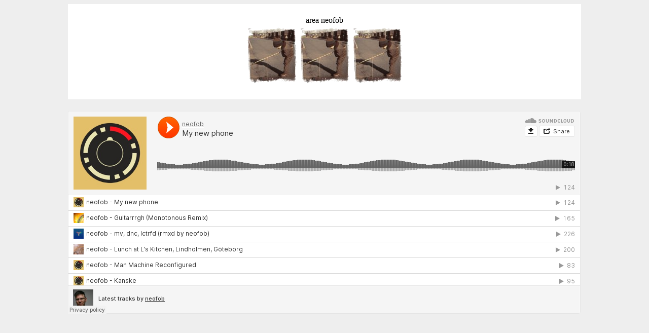

--- FILE ---
content_type: text/html; charset=UTF-8
request_url: http://neofob.com/
body_size: 779
content:
<!DOCTYPE html>
<html xmlns="http://www.w3.org/1999/xhtml">
<head>
    <title>area neofob</title>
    <link href="/neofob.css" rel="stylesheet" />
</head>
<body>
    <header>
        area neofob<br />
        <img src="image/JonasFiskar_s.png" border="0" alt="area neofob" width="100" height="120" />
        <img src="image/JonasFiskar_s.png" border="0" alt="area neofob" width="100" height="120" />
        <img src="image/JonasFiskar_s.png" border="0" alt="area neofob" width="100" height="120" />
    </header>
    <article>
        <iframe id="player" src="https://w.soundcloud.com/player/?url=https%3A//api.soundcloud.com/users/1743&amp;color=ff6600&amp;auto_play=false&amp;show_artwork=true"></iframe>
    </article>
</body>
</html>


--- FILE ---
content_type: text/css
request_url: http://neofob.com/neofob.css
body_size: 1945
content:
@charset 'UTF-8';

/* Placement of everything */
#thebox {
  width: 600px;
  margin-left: auto;
  margin-right: auto;
}

body {
  background: #eeeeee;
  color: #000000;
  font-size: 100%;
}

header {
    display: block;
    width: 80%;
    height: auto;
    margin-left: auto;
    margin-right: auto;
    padding-top: 23px;
    padding-bottom: 23px;
    background: #ffffff;
    color: #000000;
    text-align: center;
}

article {
    display: block;
    width: 80%;
    height: auto;
    margin-left: auto;
    margin-right: auto;
    padding-top: 23px;
    padding-bottom: 23px;
    background: #eeeeee;
    color: #000000;
}

#player {
    width: 100%;
    height: 400px;
    border: hidden;
}

/* links */
a { text-decoration: none }
a:link { background: #ffffff; color: #880000 }
a:visited { background: #ffffff; color: #000088 }
a:active { background: #ffffff; color: #000088 }

.menu { 
  background: #ffffff;
  color: #000000;
  width: 600px;
  margin-top: 10px;
  margin-left: 10px;
  margin-right: 10px;
}

/* basic table-stuff */
.bread { 
  background: #ffffff;
  color: #000000;
  width: 600px;
  margin-top: 10px;
  margin-left: 10px;
  margin-right: 10px;
}

.badge {
  width: 200px;
  vertical-align: top;
}

.button {
  vertical-align: middle;
  text-align: center;
}

.left {
  width: 200px;
  vertical-align: top;
}

.leftbold {
  font-weight: bolder;
  width: 200px;
  vertical-align: top;
}

.middle {
  width: 200px;
  vertical-align: top;
}

.rightnarrow {
  width: 200px;
  vertical-align: top;
}

.rightwide {
  width: 400px;
  vertical-align: top;
}

/* extra table-stuff */

.musicheader {
  font-weight: bolder;
  text-align: center;
}

.label {
  font-style: oblique;
  width: 200px;
  vertical-align: middlep;
  text-align: right;
}

.content {
  font-weight: bolder;
  width: 400px;
  vertical-align: middle;
  text-align: center;
}

.misctable {
  width: 200px;
  vertical-align: middle;
  text-align: center;
}
